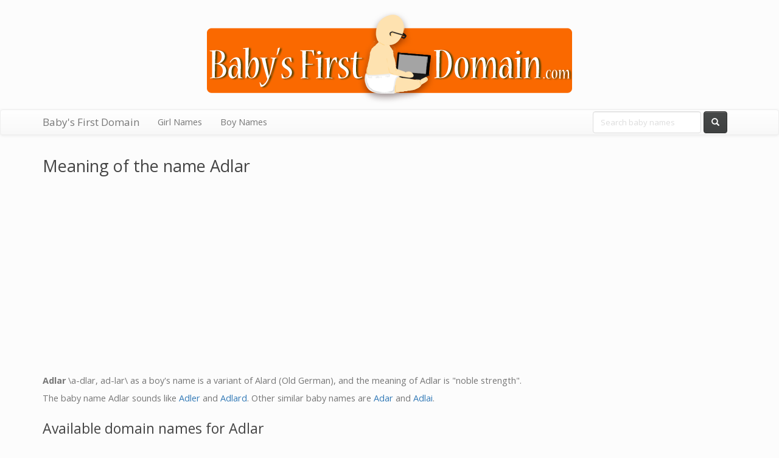

--- FILE ---
content_type: text/html; charset=UTF-8
request_url: https://www.babysfirstdomain.com/meaning/boy/adlar
body_size: 2115
content:
<!DOCTYPE html>
<html lang="en">
<head>
    <meta charset="utf-8">
    <meta http-equiv="X-UA-Compatible" content="IE=edge">
    <meta name="viewport" content="width=device-width, initial-scale=1">

    <title> Adlar meaning -  Baby's First Domain   </title>

	<link href="https://www.babysfirstdomain.com/css/site.css" rel="stylesheet">
    <script src="https://www.babysfirstdomain.com/js/site.js"></script>

    <script>
$(document).ready(function() {
    $('#domains').load('/meaning/domains/adlar/boy');
});
</script>
    <!-- HTML5 shim and Respond.js for IE8 support of HTML5 elements and media queries -->
    <!-- WARNING: Respond.js doesn't work if you view the page via file:// -->
    <!--[if lt IE 9]>
    <script src="https://oss.maxcdn.com/html5shiv/3.7.2/html5shiv.min.js"></script>
    <script src="https://oss.maxcdn.com/respond/1.4.2/respond.min.js"></script>
    <![endif]-->
</head>
<body>
<script async src="//pagead2.googlesyndication.com/pagead/js/adsbygoogle.js"></script>
<script>
  (adsbygoogle = window.adsbygoogle || []).push({
    google_ad_client: "ca-pub-4377391190405936",
    enable_page_level_ads: true
  });
</script>
<header class="masthead">
  <div class="container">
  <div class="row">
    <div class="col-sm-12">
      <h1><a href="/"><img src="/img/baby2.png" alt="Baby's First Domain" class="img-responsive margin-auto" /></a></h1>
    </div>
  </div>
  </div>
</header>

<nav class="navbar navbar-default navbar-static" id="nav">
    <div class="container">
        <div class="navbar-header">
            <button type="button" class="navbar-toggle collapsed" data-toggle="collapse" data-target="#bs-example-navbar-collapse-1" aria-expanded="false">
        <span class="sr-only">Toggle navigation</span>
        <span class="icon-bar"></span>
        <span class="icon-bar"></span>
        <span class="icon-bar"></span>
      </button>
      <a class="navbar-brand" href="/">Baby's First Domain</a>
    </div>

    <div class="collapse navbar-collapse" id="bs-example-navbar-collapse-1">
      <ul class="nav navbar-nav">
        <li class="">
            <a href="https://www.babysfirstdomain.com/meaning/girl">Girl Names</a>
        </li>
        <li class="">
            <a href="https://www.babysfirstdomain.com/meaning/boy">Boy Names</a>
        </li>
      </ul>
      
      <form class="navbar-form navbar-right" role="search" action="/lookup" method="POST">
        <div class="form-group">
          <input type="text" class="form-control" placeholder="Search baby names" name="baby-name" id="baby-name">
        </div>
        <button type="submit" class="btn btn-default"><span class="hidden-xs"><i class="glyphicon glyphicon-search"></i></span><span class="hidden-sm hidden-md hidden-lg">Search</span></button>
      </form>
    </div><!-- /.navbar-collapse -->
  </div><!-- /.container-fluid -->
</nav>

<div class="container">


<h2>Meaning of the name Adlar</h2>

<div class="row text-center padding-tb-20">
	<script async src="//pagead2.googlesyndication.com/pagead/js/adsbygoogle.js"></script>
	<!-- BabysFirstDomain responsive -->
	<ins class="adsbygoogle"
	     style="display:block"
	     data-ad-client="ca-pub-4377391190405936"
	     data-ad-slot="9467120514"
	     data-ad-format="auto"></ins>
	<script>
	(adsbygoogle = window.adsbygoogle || []).push({});
	</script>
</div>

<div class="row">
	<div class="col-sm-12">
		<p><strong>Adlar</strong> \a-dlar, ad-lar\ as a boy's name is a variant of Alard (Old German), and the meaning of Adlar is "noble strength". </p><p>The baby name Adlar sounds like <a href="/meaning/boy/adler">Adler</a> and <a href="/meaning/boy/adlard">Adlard</a>. Other similar baby names are <a href="/meaning/boy/adar">Adar</a> and <a href="/meaning/boy/adlai">Adlai</a>.</p>
	</div>
</div>

<h3>Available domain names for Adlar</h3>

<div id="domains">Searching for available domains...</div>

</div>
<div class="gray-strip">
	<div class="container">
		<div class="row">
					    	<h3>Find the meaning of baby names</h3>
	    	
		    		        <div class="col-sm-6">
		            <strong>Girl names that start with:</strong><br>

		            <span class="name-letters"><!--
		                		                    --><a href="https://www.babysfirstdomain.com/meaning/girl/a" class="name-letter">A</a><!--
		                		                    --><a href="https://www.babysfirstdomain.com/meaning/girl/b" class="name-letter">B</a><!--
		                		                    --><a href="https://www.babysfirstdomain.com/meaning/girl/c" class="name-letter">C</a><!--
		                		                    --><a href="https://www.babysfirstdomain.com/meaning/girl/d" class="name-letter">D</a><!--
		                		                    --><a href="https://www.babysfirstdomain.com/meaning/girl/e" class="name-letter">E</a><!--
		                		                    --><a href="https://www.babysfirstdomain.com/meaning/girl/f" class="name-letter">F</a><!--
		                		                    --><a href="https://www.babysfirstdomain.com/meaning/girl/g" class="name-letter">G</a><!--
		                		                    --><a href="https://www.babysfirstdomain.com/meaning/girl/h" class="name-letter">H</a><!--
		                		                    --><a href="https://www.babysfirstdomain.com/meaning/girl/i" class="name-letter">I</a><!--
		                		                    --><a href="https://www.babysfirstdomain.com/meaning/girl/j" class="name-letter">J</a><!--
		                		                    --><a href="https://www.babysfirstdomain.com/meaning/girl/k" class="name-letter">K</a><!--
		                		                    --><a href="https://www.babysfirstdomain.com/meaning/girl/l" class="name-letter">L</a><!--
		                		                    --><a href="https://www.babysfirstdomain.com/meaning/girl/m" class="name-letter">M</a><!--
		                		                    --><a href="https://www.babysfirstdomain.com/meaning/girl/n" class="name-letter">N</a><!--
		                		                    --><a href="https://www.babysfirstdomain.com/meaning/girl/o" class="name-letter">O</a><!--
		                		                    --><a href="https://www.babysfirstdomain.com/meaning/girl/p" class="name-letter">P</a><!--
		                		                    --><a href="https://www.babysfirstdomain.com/meaning/girl/q" class="name-letter">Q</a><!--
		                		                    --><a href="https://www.babysfirstdomain.com/meaning/girl/r" class="name-letter">R</a><!--
		                		                    --><a href="https://www.babysfirstdomain.com/meaning/girl/s" class="name-letter">S</a><!--
		                		                    --><a href="https://www.babysfirstdomain.com/meaning/girl/t" class="name-letter">T</a><!--
		                		                    --><a href="https://www.babysfirstdomain.com/meaning/girl/u" class="name-letter">U</a><!--
		                		                    --><a href="https://www.babysfirstdomain.com/meaning/girl/v" class="name-letter">V</a><!--
		                		                    --><a href="https://www.babysfirstdomain.com/meaning/girl/w" class="name-letter">W</a><!--
		                		                    --><a href="https://www.babysfirstdomain.com/meaning/girl/x" class="name-letter">X</a><!--
		                		                    --><a href="https://www.babysfirstdomain.com/meaning/girl/y" class="name-letter">Y</a><!--
		                		                    --><a href="https://www.babysfirstdomain.com/meaning/girl/z" class="name-letter">Z</a><!--
		                		            --></span>
		        </div>
		    		        <div class="col-sm-6">
		            <strong>Boy names that start with:</strong><br>

		            <span class="name-letters"><!--
		                		                    --><a href="https://www.babysfirstdomain.com/meaning/boy/a" class="name-letter">A</a><!--
		                		                    --><a href="https://www.babysfirstdomain.com/meaning/boy/b" class="name-letter">B</a><!--
		                		                    --><a href="https://www.babysfirstdomain.com/meaning/boy/c" class="name-letter">C</a><!--
		                		                    --><a href="https://www.babysfirstdomain.com/meaning/boy/d" class="name-letter">D</a><!--
		                		                    --><a href="https://www.babysfirstdomain.com/meaning/boy/e" class="name-letter">E</a><!--
		                		                    --><a href="https://www.babysfirstdomain.com/meaning/boy/f" class="name-letter">F</a><!--
		                		                    --><a href="https://www.babysfirstdomain.com/meaning/boy/g" class="name-letter">G</a><!--
		                		                    --><a href="https://www.babysfirstdomain.com/meaning/boy/h" class="name-letter">H</a><!--
		                		                    --><a href="https://www.babysfirstdomain.com/meaning/boy/i" class="name-letter">I</a><!--
		                		                    --><a href="https://www.babysfirstdomain.com/meaning/boy/j" class="name-letter">J</a><!--
		                		                    --><a href="https://www.babysfirstdomain.com/meaning/boy/k" class="name-letter">K</a><!--
		                		                    --><a href="https://www.babysfirstdomain.com/meaning/boy/l" class="name-letter">L</a><!--
		                		                    --><a href="https://www.babysfirstdomain.com/meaning/boy/m" class="name-letter">M</a><!--
		                		                    --><a href="https://www.babysfirstdomain.com/meaning/boy/n" class="name-letter">N</a><!--
		                		                    --><a href="https://www.babysfirstdomain.com/meaning/boy/o" class="name-letter">O</a><!--
		                		                    --><a href="https://www.babysfirstdomain.com/meaning/boy/p" class="name-letter">P</a><!--
		                		                    --><a href="https://www.babysfirstdomain.com/meaning/boy/q" class="name-letter">Q</a><!--
		                		                    --><a href="https://www.babysfirstdomain.com/meaning/boy/r" class="name-letter">R</a><!--
		                		                    --><a href="https://www.babysfirstdomain.com/meaning/boy/s" class="name-letter">S</a><!--
		                		                    --><a href="https://www.babysfirstdomain.com/meaning/boy/t" class="name-letter">T</a><!--
		                		                    --><a href="https://www.babysfirstdomain.com/meaning/boy/u" class="name-letter">U</a><!--
		                		                    --><a href="https://www.babysfirstdomain.com/meaning/boy/v" class="name-letter">V</a><!--
		                		                    --><a href="https://www.babysfirstdomain.com/meaning/boy/w" class="name-letter">W</a><!--
		                		                    --><a href="https://www.babysfirstdomain.com/meaning/boy/x" class="name-letter">X</a><!--
		                		                    --><a href="https://www.babysfirstdomain.com/meaning/boy/y" class="name-letter">Y</a><!--
		                		                    --><a href="https://www.babysfirstdomain.com/meaning/boy/z" class="name-letter">Z</a><!--
		                		            --></span>
		        </div>
		    		</div>
	</div>
</div>
<div class="container">
	<div class="row text-center padding-tb-20">
	    <script async src="//pagead2.googlesyndication.com/pagead/js/adsbygoogle.js"></script>
		<!-- BabysFirstDomain responsive -->
		<ins class="adsbygoogle"
		     style="display:block"
		     data-ad-client="ca-pub-4377391190405936"
		     data-ad-slot="9467120514"
		     data-ad-format="auto"></ins>
		<script>
		(adsbygoogle = window.adsbygoogle || []).push({});
		</script>
	</div>
</div>


<div id="footer" class="panel-footer">
    <div class="container">
        <p class="text-muted credit"><span style="text-align: left; float: left">&copy; <a href="https://www.corbanworks.com/" title="Corban Works LLC">Corban Works LLC</a>. <a href="https://www.corbanworks.com/privacy-policy.php">Privacy policy</a>.</span> <span class="hidden-xs"
                                                    style="text-align: right; float: right">Powered by <a
                        href="http://www.deputydomains.com/" title="Deputy Domains">Deputy Domains</a></span></p>
    </div>
</div>
<!-- Scripts -->

<script defer src="https://static.cloudflareinsights.com/beacon.min.js/vcd15cbe7772f49c399c6a5babf22c1241717689176015" integrity="sha512-ZpsOmlRQV6y907TI0dKBHq9Md29nnaEIPlkf84rnaERnq6zvWvPUqr2ft8M1aS28oN72PdrCzSjY4U6VaAw1EQ==" data-cf-beacon='{"version":"2024.11.0","token":"68bbf80494bc4460ada10bff62499901","r":1,"server_timing":{"name":{"cfCacheStatus":true,"cfEdge":true,"cfExtPri":true,"cfL4":true,"cfOrigin":true,"cfSpeedBrain":true},"location_startswith":null}}' crossorigin="anonymous"></script>
</body>
</html>


--- FILE ---
content_type: text/html; charset=UTF-8
request_url: https://www.babysfirstdomain.com/meaning/domains/adlar/boy
body_size: 432
content:
<div class="col-sm-12">AdlarTheGreat.com is <a href="/domain/AdlarTheGreat" target="_blank"><span class="results-available">available!</span></a></div>
            <div class="col-sm-12">AdlarTheMagnificent.com is <a href="/domain/AdlarTheMagnificent" target="_blank"><span class="results-available">available!</span></a></div>
            <div class="col-sm-12">PrinceAdlar.com is <a href="/domain/PrinceAdlar" target="_blank"><span class="results-available">available!</span></a></div>
            <div class="col-sm-12">BabyAdlar.com is <a href="/domain/BabyAdlar" target="_blank"><span class="results-available">available!</span></a></div>
            <div class="col-sm-12">CaptainAdlar.com is <a href="/domain/CaptainAdlar" target="_blank"><span class="results-available">available!</span></a></div>
            <div class="col-sm-12">LittleAdlar.com is <a href="/domain/LittleAdlar" target="_blank"><span class="results-available">available!</span></a></div>
        </div>


--- FILE ---
content_type: text/html; charset=utf-8
request_url: https://www.google.com/recaptcha/api2/aframe
body_size: 265
content:
<!DOCTYPE HTML><html><head><meta http-equiv="content-type" content="text/html; charset=UTF-8"></head><body><script nonce="043jghJPts50tse5uxpwUw">/** Anti-fraud and anti-abuse applications only. See google.com/recaptcha */ try{var clients={'sodar':'https://pagead2.googlesyndication.com/pagead/sodar?'};window.addEventListener("message",function(a){try{if(a.source===window.parent){var b=JSON.parse(a.data);var c=clients[b['id']];if(c){var d=document.createElement('img');d.src=c+b['params']+'&rc='+(localStorage.getItem("rc::a")?sessionStorage.getItem("rc::b"):"");window.document.body.appendChild(d);sessionStorage.setItem("rc::e",parseInt(sessionStorage.getItem("rc::e")||0)+1);localStorage.setItem("rc::h",'1768790292764');}}}catch(b){}});window.parent.postMessage("_grecaptcha_ready", "*");}catch(b){}</script></body></html>